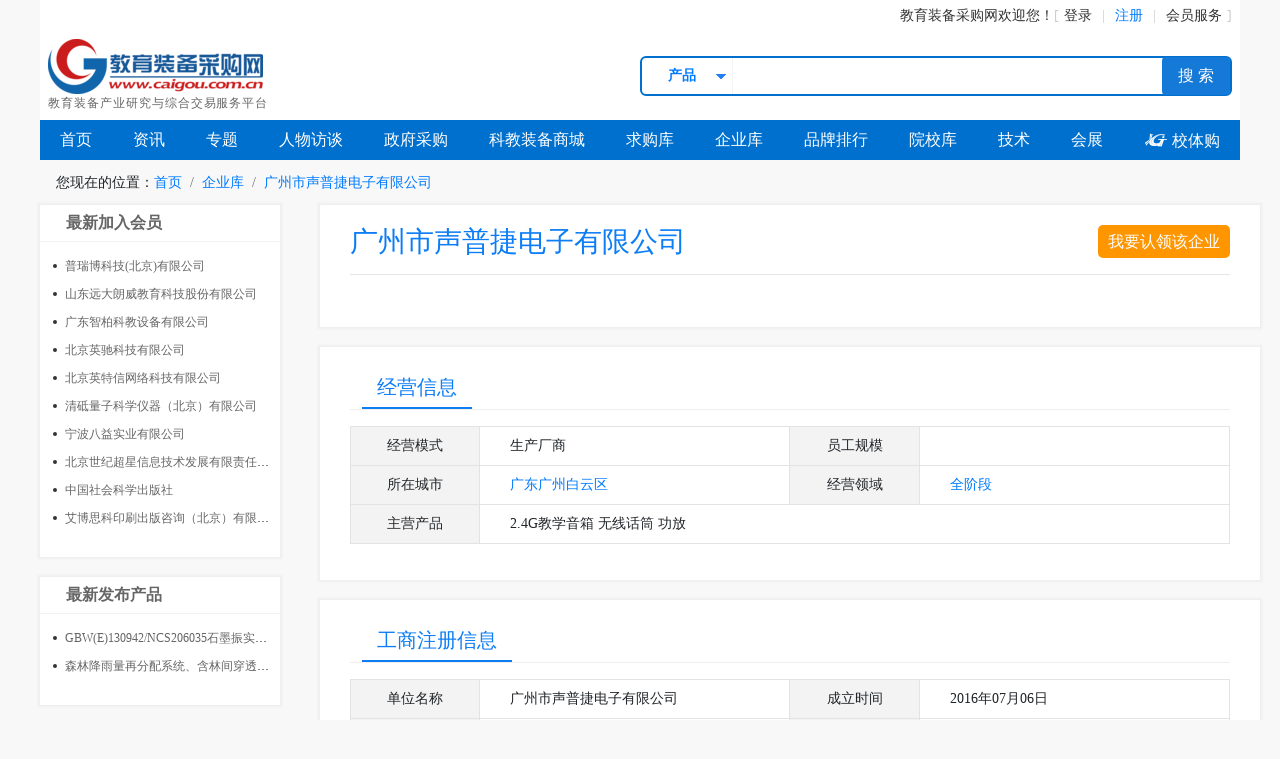

--- FILE ---
content_type: text/html; charset=utf-8
request_url: https://www.caigou.com.cn/c111973
body_size: 8852
content:
<!DOCTYPE html>
<html lang="zh-cn">
<head>
    <meta http-equiv="Content-Type" content="text/html; charset=utf-8" />
<meta name="renderer" content="webkit|ie-comp|ie-stand" />
<meta http-equiv="X-UA-Compatible" content="IE=edge,chrome=1" />
<meta name="viewport" content="width=device-width, initial-scale=1, maximum-scale=1, minimum-scale=1, user-scalable=no" />
<meta name="applicable-device" content="pc,mobile" />
<meta http-equiv="Cache-Control" content="no-transform" />
<meta http-equiv="Cache-Control" content="no-siteapp" />
<link rel="shortcut icon" href="/images/favicon.ico" type="image/x-icon" />
<script type="text/javascript" src="https://api.caigou.com.cn/js2/jquery-3.3.1.min.js"></script>
<script type="text/javascript" src="https://api.caigou.com.cn/js2/global.js?20210923"></script>

    <title>广州市声普捷电子有限公司_教育装备采购网</title>
    <meta name="Keywords" content="广州市声普捷电子有限公司,广州市声普捷电子有限公司地址,广州市声普捷电子有限公司电话,广州市声普捷电子有限公司网站,广州市声普捷电子有限公司主营产品" />
    <meta name="Description" content="教育装备采购网推荐供应商广州市声普捷电子有限公司,主营产品：2.4G教学音箱 无线话筒 功放,买教育装备就上E采购！" />
    <link href="https://api.caigou.com.cn/css2/channel.css" rel="stylesheet" type="text/css" />
    <link rel="stylesheet" href="https://api.caigou.com.cn/css2/company_free.css?20190726">
    <link rel="stylesheet" href="https://api.caigou.com.cn/Themes/Scripts/ShowMsg/msgbox.css" />
    <script src="https://api.caigou.com.cn/Themes/Scripts/ShowMsg/msgbox.js" type="text/javascript"></script>
    <!--[if lt IE 9]>
      <script src="https://cdn.bootcss.com/html5shiv/3.7.3/html5shiv.min.js"></script>
      <script src="https://cdn.bootcss.com/respond.js/1.4.2/respond.min.js"></script>
    <![endif]-->
</head>
<body>
    <div class="center-main d-flex justify-content-end align-items-center channel_top bg-white px-2">
    <div class="d-flex">
        <div><a href="/">教育装备采购网</a>欢迎您！</div>
    </div>
    <div class="userpanel d-flex align-items-center">
        <a href="https://user.caigou.com.cn/" target="_blank">登录</a>
        <a href="https://user.caigou.com.cn/register.aspx" target="_blank"><span>注册</span></a>
        <a href="https://www.caigou.com.cn/about/member.html" target="_blank">会员服务</a>
    </div>
</div>
    <header class="center-main">
        <div class="d-flex justify-content-between align-items-center p-2 bg-white">
            <div class="cglogo">
                <a href="/"><img src="https://p-07.caigou.com.cn/260x55/2022/7/2022070514193721942.png" alt="教育装备采购网" /></a>
                <div>教育装备产业研究与综合交易服务平台</div>
            </div>
            <div class="title"></div>
            <div class="search">
    <div><select class="form-control-sm">
    <option>采购案例</option>
    <option>资讯</option>
    <option selected>产品</option>
    <option>求购</option>
    <option>企业</option>
    <option>政采</option>
    <option>院校</option>
    <option>政采代理</option>
</select>
</div>
    <input type="text" name="q" id="q" />
    <button>搜 索</button>
</div>
        </div>
        <nav>
            <div><a href="/">首页</a></div>
            <div><a href="https://www.caigou.com.cn/news_all.shtml">资讯</a></div>
<div><a href="https://www.caigou.com.cn/topic.shtml">专题</a></div>
<div><a href="https://www.caigou.com.cn/news_cl20.shtml">人物访谈</a></div>
<div><a href="https://www.caigou.com.cn/zfcg_all.shtml">政府采购</a></div>
<div><a href="https://www.caigou.com.cn/product_t1_4.shtml">科教装备商城</a></div>
<div><a href="https://www.caigou.com.cn/product_t2.shtml">求购库</a></div>
<div><a href="https://www.caigou.com.cn/company_all.shtml">企业库</a></div>
<div><a href="https://www.caigou.com.cn/rank.shtml">品牌排行</a></div>
<div><a href="https://www.caigou.com.cn/edu_all.shtml">院校库</a></div>
<div class="d-flex align-items-center"><a href="https://www.caigou.com.cn/news_cl31.shtml">技术</a></div>
<div><a href="https://www.caigou.com.cn/exhibition.shtml">会展</a></div>
<div><a href="https://www.xiaotigou.com" target="_blank"><span class="cgwlff">&#xe630;</span> 校体购</a></div>

        </nav>
    </header>
    <div class="center-main" aria-label="breadcrumb">
        <ol class="breadcrumb">
            <li>您现在的位置：</li>
            <li class="breadcrumb-item active"><a href="/">首页</a></li>
            <li class="breadcrumb-item active"><a href="/company_all.shtml">企业库</a></li>
            <li class="breadcrumb-item active"><a href="https://www.caigou.com.cn/c111973">广州市声普捷电子有限公司</a></li>
        </ol>
    </div>
    <section class="center-main d-flex justify-content-between">
        <aside>
            
                
                    <div class="aside-section aside-free-list layer">
                        <h5><a href="/company_all.shtml">最新加入会员</a></h5>
                        <ul class="disc">
                            <li><a href="https://www.caigou.com.cn/c216186" title="普瑞博科技(北京)有限公司">普瑞博科技(北京)有限公司</a></li><li><a href="https://www.caigou.com.cn/c1961" title="山东远大朗威教育科技股份有限公司">山东远大朗威教育科技股份有限公司</a></li><li><a href="https://www.caigou.com.cn/c37602" title="广东智柏科教设备有限公司">广东智柏科教设备有限公司</a></li><li><a href="https://www.caigou.com.cn/c209130" title="北京英驰科技有限公司">北京英驰科技有限公司</a></li><li><a href="https://www.caigou.com.cn/c228874" title="北京英特信网络科技有限公司">北京英特信网络科技有限公司</a></li><li><a href="https://www.caigou.com.cn/c53040" title="清砥量子科学仪器（北京）有限公司">清砥量子科学仪器（北京）有限公司</a></li><li><a href="https://www.caigou.com.cn/c155622" title="宁波八益实业有限公司">宁波八益实业有限公司</a></li><li><a href="https://www.caigou.com.cn/c61339" title="北京世纪超星信息技术发展有限责任公司">北京世纪超星信息技术发展有限责任公司</a></li><li><a href="https://www.caigou.com.cn/c20174" title="中国社会科学出版社">中国社会科学出版社</a></li><li><a href="https://www.caigou.com.cn/c176498" title="艾博思科印刷出版咨询（北京）有限公司">艾博思科印刷出版咨询（北京）有限公司</a></li>
                        </ul>
                    </div>
                
                
                    <div class="aside-section aside-free-list layer">
                        <h5><a href="/product_t1_4_bt1.shtml">最新发布产品</a></h5>
                        <ul class="disc">
                            <li><a href="https://www.caigou.com.cn/product/202601224.shtml" title="GBW(E)130942/NCS206035石墨振实密度标准物质400g 建筑材料标准样品">GBW(E)130942/NCS206035石墨振实密度标准物质400g 建筑材料标准样品</a></li><li><a href="https://www.caigou.com.cn/product/2026012112.shtml" title="森林降雨量再分配系统、含林间穿透雨监测单元、树干径流测量、地表径流监测系统">森林降雨量再分配系统、含林间穿透雨监测单元、树干径流测量、地表径流监测系统</a></li>
                        </ul>
                    </div>
                
                
                    <div class="aside-section aside-free-list layer">
                        <h5><a href="/company_all_o1.shtml">最新加入企业</a></h5>
                        <ul class="disc">
                            <li><a href="https://www.caigou.com.cn/c127906" title="昆仑电线电缆股份有限公司">昆仑电线电缆股份有限公司</a></li><li><a href="https://www.caigou.com.cn/c209273" title="安庆九一六高级中学有限公司">安庆九一六高级中学有限公司</a></li><li><a href="https://www.caigou.com.cn/c35735" title="杭州威雀斯科技有限公司">杭州威雀斯科技有限公司</a></li><li><a href="https://www.caigou.com.cn/c266516" title="埃泽思（苏州）生物科技有限公司">埃泽思（苏州）生物科技有限公司</a></li><li><a href="https://www.caigou.com.cn/c136172" title="成都市宏奇工程科技有限公司">成都市宏奇工程科技有限公司</a></li><li><a href="https://www.caigou.com.cn/c198154" title="葫芦岛雨辉科技有限公司">葫芦岛雨辉科技有限公司</a></li><li><a href="https://www.caigou.com.cn/c181875" title="雪之德智能包装（重庆）有限公司">雪之德智能包装（重庆）有限公司</a></li><li><a href="https://www.caigou.com.cn/c187725" title="泰安市华纳机电设备有限公司">泰安市华纳机电设备有限公司</a></li><li><a href="https://www.caigou.com.cn/c36457" title="上海科器仪器设备有限公司">上海科器仪器设备有限公司</a></li><li><a href="https://www.caigou.com.cn/c87904" title="镇江元理创新科技有限公司">镇江元理创新科技有限公司</a></li>
                        </ul>
                    </div>
                
            
        </aside>
        <main>
            <article class="layer">
                <a style="float:right;font-size:16px;line-height:33px;color:white;padding:0px 10px;border-radius:5px;background:#ff9600;" href="http://wpa.qq.com/msgrd?v=3&uin=42113232&site=专属客服&menu=yes" target="_blank">我要认领该企业</a>
                <h2>广州市声普捷电子有限公司</h2>
                <hr />
                <div id="intro"></div>
            </article>
            <article class="layer">
                <h3 class="d-flex justify-content-between bg-white mb-3">
                    <span>经营信息</span>
                </h3>
                <div class="art-table">
                    <dl class="d-flex flex-nowrap">
                        <dt>经营模式</dt>
                        <dd>生产厂商</dd>
                        <dt>员工规模</dt>
                        <dd></dd>
                    </dl>
                    <dl class="d-flex flex-nowrap">
                        <dt>所在城市</dt>
                        <dd><a href="/company_ci19.shtml">广东</a> <a href="/company_ci3351.shtml">广州</a> <a href="/company_ci3377.shtml">白云区</a></dd>
                        <dt>经营领域</dt>
                        <dd><a href="/company_all.shtml">全阶段</a></dd>
                    </dl>
                    <dl class="d-flex flex-nowrap">
                        <dt>主营产品</dt>
                        <dd>2.4G教学音箱 无线话筒 功放</dd>
                    </dl>
                </div>
            </article>
            <article class="layer">
                <h3 class="d-flex justify-content-between bg-white mb-3">
                    <span>工商注册信息</span>
                </h3>
                <div class="art-table">
                    <dl class="d-flex flex-nowrap">
                        <dt>单位名称</dt>
                        <dd>
                            广州市声普捷电子有限公司
                        </dd>
                        <dt>成立时间</dt>
                        <dd>2016年07月06日</dd>
                    </dl>
                    <dl class="d-flex flex-nowrap">
                        <dt>经营状态</dt>
                        <dd>
                            
                        </dd>
                        <dt>经营年限</dt>
                        <dd>2016年07月06日 至 </dd>
                    </dl>
                    <dl class="d-flex flex-nowrap">
                        <dt>法人代表</dt>
                        <dd>张帆</dd>
                        <dt>注册资金</dt>
                        <dd>50万 人民币</dd>
                    </dl>
                    <dl class="d-flex flex-nowrap">
                        <dt>企业类型</dt>
                        <dd>有限责任公司(自然人独资)</dd>
                        <dt>工商注册号</dt>
                        <dd>440111001030237</dd>
                    </dl>
                    <dl class="d-flex flex-nowrap">
                        <dt>组织机构代码</dt>
                        <dd>MA59DMTJ5</dd>
                        <dt>统一信用代码</dt>
                        <dd>91440111MA59DMTJ5D</dd>
                    </dl>
                    <dl class="d-flex flex-nowrap">
                        <dt>行业</dt>
                        <dd>通用设备制造业</dd>
                        <dt>注册地址</dt>
                        <dd>广州市白云区松洲街松岗中路29号B栋304室</dd>
                    </dl>
                    <dl class="d-flex flex-nowrap">
                        <dt>经营范围</dt>
                        <dd>广播电视设备制造（不含广播电视传输设备）;办公设备销售;集成电路制造;影视录放设备制造;音响设备制造;电子（气）物理设备及其他电子设备制造;移动终端设备制造;教学专用仪器制造;教学专用仪器销售;集成电路设计;软件开发;电子产品销售;工业机器人制造;普通机械设备安装服务;专业设计服务;幻灯及投影设备制造;幻灯及投影设备销售;音响设备销售;乐器批发;乐器零售;乐器制造;乐器维修、调试;照相机及器材制造;照相器材及望远镜零售;照相器材及望远镜批发;照相机及器材销售;互联网销售（除销售需要许可的商品）;照明器具制造;照明器具销售;机械电气设备制造;电气机械设备销售;广播影视设备销售;技术服务、技术开发、技术咨询、技术交流、技术转让、技术推广;网络技术服务;信息技术咨询服务;家用视听设备销售;家用电器销售;日用家电零售;国内贸易代理;家用电器安装服务;家用电器零配件销售;电子专用材料制造;</dd>
                    </dl>
                </div>
            </article>
            <article class="layer">
                <h3 class="d-flex justify-content-between bg-white mb-3">
                    <span>联系方式</span>
                </h3>
                
                        （需本网买家查看。点此<a href="http://user.caigou.com.cn/register.aspx">注册</a>，如果您已注册，请<a href="http://user.caigou.com.cn/">登录</a>）
                    
                <div class="art-table">
                    
                        <dl class="d-flex flex-nowrap">
                            <dt>联系人</dt>
                            <dd>
                                
                                        <span class="fuzzy8" len="2"></span>
                                    
                            </dd>
                        </dl>
                    
                    
                        <dl class="d-flex flex-nowrap">
                            <dt>手机</dt>
                            <dd>
                                
                                        <span class="fuzzy7" len="11"></span>
                                    
                            </dd>
                        </dl>
                    
                    
                        <dl class="d-flex flex-nowrap">
                            <dt>微信号</dt>
                            <dd>
                                
                                        <span class="fuzzy7" len="8"></span>
                                    
                            </dd>
                        </dl>
                    
                    
                        <dl class="d-flex flex-nowrap">
                            <dt>电话</dt>
                            <dd>
                                
                                        <span class="fuzzy7" len="11"></span>
                                    
                            </dd>
                        </dl>
                    
                    
                    
                        <dl class="d-flex flex-nowrap">
                            <dt>地址</dt>
                            <dd>
                                
                                        <span class="fuzzy8" len="12"></span>
                                    
                            </dd>
                        </dl>
                    
                    
                        <dl class="d-flex flex-nowrap">
                            <dt>Email</dt>
                            <dd>
                                
                                        <span class="fuzzy7" len="18"></span>
                                    
                            </dd>
                        </dl>
                    
                    
                </div>
            </article>
            <article class="layer">
                <h3 class="d-flex justify-content-between bg-white mb-3">
                    <span>访客留言</span>
                </h3>
                <div class="art-table">
                    <dl class="d-flex flex-nowrap">
                        <dt>姓名</dt>
                        <dd><input type="text" class="form-control" id="txtname" placeholder="必填" value="" /></dd>
                        <dt>电话</dt>
                        <dd><input type="text" class="form-control" id="txtphone" placeholder="必填" value="" /></dd>
                    </dl>
                    <dl class="d-flex flex-nowrap">
                        <dt>单位</dt>
                        <dd><input type="text" class="form-control" id="txtcom" placeholder="必填" value="" /></dd>
                        <dt>信箱</dt>
                        <dd><input type="text" class="form-control" id="txtemail" value="" /></dd>
                    </dl>
                    <dl class="d-flex flex-nowrap">
                        <dt>留言内容</dt>
                        <dd><textarea id="content" class="form-control" style="min-height:120px;" placeholder="必填"></textarea></dd>
                    </dl>
                    <dl class="d-flex flex-nowrap">
                        <dt>发送留言</dt>
                        <dd style="justify-content:center;"><input class="submit" type="button" value="　提交留言　" /></dd>
                    </dl>
                </div>
            </article>
        </main>
    </section>
    <script src="https://api.caigou.com.cn/js2/bootstrap.min.js"></script>
    <script src="https://api.caigou.com.cn/js2/common.js"></script>
    <script type="text/javascript" src="https://static.caigou.com.cn/layer/layer.js"></script>
    <footer>
        <div class="clear center-main" id="footer" style="position:relative; padding:8px 0;">
    <div class="special_footer">
        <b>产品专栏：</b>
        <a href="https://www.caigou.com.cn/list/board.shtml">电子白板</a>|
        <a href="https://www.caigou.com.cn/list/touchboard.shtml">智能平板</a>|
        <a href="https://www.caigou.com.cn/list/record.shtml">智能录播</a>|
        <a href="https://www.caigou.com.cn/list/virtualreality.shtml">虚拟现实</a>|
        <a href="https://www.caigou.com.cn/list/3dprint.shtml">3D打印机</a>|
        <a href="https://www.caigou.com.cn/list/microscope.shtml">显微镜</a>|
        <a href="https://www.caigou.com.cn/list/projector.shtml">投影机</a>|
        <a href="https://www.caigou.com.cn/list/ideask.shtml">创客教育</a>|
        <a href="https://www.caigou.com.cn/list/oscilloscope.shtml">示波器</a>|
        <a href="https://www.caigou.com.cn/list/robot.shtml">机器人</a>|
        <a href="https://www.caigou.com.cn/list/cloud.shtml">教育云</a>|
        <a href="https://www.caigou.com.cn/list/iot.shtml">物联网</a>|
        <a href="https://www.caigou.com.cn/list/ai.shtml">人工智能</a>|
        <a href="https://www.caigou.com.cn/list/5g.shtml">5G</a>
        <br />
        <a href="https://www.caigou.com.cn/list/mental.shtml">心理辅导室</a>|
        <a href="https://www.caigou.com.cn/list/reagent.shtml">试剂</a>|
        <a href="https://www.caigou.com.cn/list/chromatograph.shtml">色谱仪</a>|
        <a href="https://www.caigou.com.cn/list/information.shtml">教育信息化</a>|
        <a href="https://www.caigou.com.cn/list/multimedia.shtml">多媒体视听</a>|
        <a href="https://www.caigou.com.cn/list/lab.shtml">实验室</a>|
        <a href="https://www.caigou.com.cn/list/instrument.shtml">仪器仪表</a>|
        <a href="https://www.caigou.com.cn/list/practicaltraining.shtml">实训</a>|
        <a href="https://www.caigou.com.cn/list/platform.shtml">三通两平台</a>|
        <a href="https://www.caigou.com.cn/list/airsystem.shtml">空气净化</a>|
        <a href="https://www.caigou.com.cn/list/football.shtml">校园足球</a>|
        <a href="https://www.caigou.com.cn/list/scratch.shtml">少儿编程</a>|
        <a href="https://www.caigou.com.cn/list/icesports.shtml">冰雪体育</a>
    </div>
    <div class="mt-4">
        <!--<a href="https://www.caigou.com.cn/about/hjyAdvert.html" target="_blank" class="a5">关于我们</a>&nbsp;&nbsp;-->
        <a href="https://www.caigou.com.cn/about/about.html" target="_blank" class="a5">关于网站</a>&nbsp;&nbsp;
        <a href="https://www.caigou.com.cn/about/contact.html" target="_blank" class="a5">联系我们</a>&nbsp;&nbsp;
        <a href="https://www.caigou.com.cn/about/advertise.html" target="_blank" class="a5">网络广告刊例</a>&nbsp;&nbsp;
        <a href="https://www.caigou.com.cn/about/member.html" target="_blank" class="a5">会员服务项目</a>&nbsp;&nbsp;
        <a rel="nofollow" href="https://pic.caigou.com.cn/pdf/instructions.pdf" target="_blank" class="a5">新手入门</a>&nbsp;&nbsp;
        <a href="https://www.caigou.com.cn/about/law.html" target="_blank" class="a5">会员协议</a>&nbsp;&nbsp;
        <a href="https://www.caigou.com.cn/sitemap.html" target="_blank" class="a5">网站地图</a>&nbsp;&nbsp;
        <a href="http://wpa.qq.com/msgrd?v=3&uin=42113232&site=在线客服&menu=yes" target="_blank" class="a5" rel="nofollow">我要投稿</a>&nbsp;&nbsp;
        <!--a href="https://company.zhaopin.com/CZ288050810.htm#" target="_blank" rel="nofollow" class="a5">本站招聘</a-->
    </div>
    <div class="d-flex align-items-center justify-content-center mt-2">
        <div id="wechatp" style="margin-right:40px;width:320px;" class="d-flex align-items-center justify-content-between">
            <span class="box"><img src="https://p-00.caigou.com.cn/90x90/www/qr_xtg2024.jpg" alt="校体购微信服务号" /><br />校体购服务号</span>
            <span class="box"><img src="https://p-0c.caigou.com.cn/90x90/2025/2/2025022410390149335.jpeg" alt="采购网微信服务号" /><br />采购网服务号</span>
            <span class="box"><img src="https://p-0e.caigou.com.cn/90x90/2025/2/2025022513502774597.jpeg" alt="采购网微信公众号" /><br />采购网公众号</span>
        </div>
        <div style="text-align:left;line-height:29px;">
            <a onclick="qq_hits();" href="http://wpa.qq.com/msgrd?v=3&amp;uin=42113232&amp;site=在线客服&amp;menu=yes" ref="nofollow" target="_blank"><img style="width:61px;height:16px;" border="0" src="https://p-01.caigou.com.cn/www/button_old_101.gif"> 教育装备采购网在线客服</a><br />
            客服电话：010-50972181/50972182<br />
            E-mail：42113232@qq.com<br />
            地址：北京市海淀区永嘉南路9号院西院4层408A房间<br />
        </div>
    </div>
    <div>公安备案号：<a target="_blank" href="https://beian.mps.gov.cn/#/query/webSearch" rel="nofollow"><img src="https://p-0c.caigou.com.cn/24x24/2023/11/2023112008470518722.png" /> 京公网安备11010802043465号</a>　<a class="a5" target="_blank" href="http://beian.miit.gov.cn" rel="nofollow">京ICP备2025106657号-1</a>　<a href="https://p-0a.caigou.com.cn/2024/8/2024082808482035837.jpeg" target="_blank">营业执照</a></div>
    <div><a class="a5">Copyright © 2004-2026</a>&nbsp;&nbsp;&nbsp;&nbsp;<a class="a5" target="_blank" href="https://www.caigou.com.cn/">www.caigou.com.cn</a>&nbsp;&nbsp;&nbsp;&nbsp;云智采（北京）文化传媒有限责任公司&nbsp;&nbsp;&nbsp;&nbsp;版权所有</div>
    <div style="margin-top:5px;"><a rel="nofollow" href="http://beian.miit.gov.cn/"><img src="https://p-04.caigou.com.cn/www/wz1.gif" style="width:109px;height:50px;" alt="工信部备案信息" /></a>&nbsp;&nbsp;<a href="http://www.cyberpolice.cn" target="_blank" rel="nofollow"><img src="https://p-08.caigou.com.cn/www/wz2.gif" style="width:105px;height:50px;" alt="网络110报警服务" /></a>&nbsp;&nbsp;<a href="http://www.bjjubao.org/" target="_blank" rel="nofollow"><img src="https://p-02.caigou.com.cn/www/jb.gif" style="width:107px;height:50px;" alt="北京互联网举报中心" /></a></div>
</div>
<script>
	var _hmt = _hmt || [];
	(function() {
	  var hm = document.createElement("script");
	  hm.src = "//hm.baidu.com/hm.js?14ab40f22ec0dafeb003917854bf6d87";
	  var s = document.getElementsByTagName("script")[0]; 
	  s.parentNode.insertBefore(hm, s);
	})();
    (function () {
        var bp = document.createElement('script');
        var curProtocol = window.location.protocol.split(':')[0];
        if (curProtocol === 'https') {
            bp.src = 'https://zz.bdstatic.com/linksubmit/push.js';
        }
        else {
            bp.src = 'http://push.zhanzhang.baidu.com/push.js';
        }
        var s = document.getElementsByTagName("script")[0];
        s.parentNode.insertBefore(bp, s);
    })();
    function getSessionId(sname) {
        if (document.cookie.length > 0) {
            c_start = document.cookie.indexOf(sname + "=")
            if (c_start != -1) {
                c_start = c_start + sname.length + 1
                c_end = document.cookie.indexOf(";", c_start)
                if (c_end == -1) c_end = document.cookie.length
                return unescape(document.cookie.substring(c_start, c_end));
            }
        }
    }
    (function () {
        var src = "https://s.ssl.qhres2.com/ssl/ab77b6ea7f3fbf79.js?ab77b6ea7f3fbf79";
        document.write('<script src="' + src + '" id="sozz"><\/script>');
    })();
</script>

    </footer>
    <script>
        $(document).ready(function () {
            $('.fuzzy8').each(function () {
                $(this).css({ width: ($(this).attr('len') * 15) + 'px' });
            });
            $('.fuzzy7').each(function () {
                $(this).css({ width: ($(this).attr('len') * 8) + 'px' });
            });
        });
    </script>
</body>
</html>

--- FILE ---
content_type: text/css
request_url: https://api.caigou.com.cn/css2/company_free.css?20190726
body_size: 434
content:
@import 'company.css';
aside {width:240px;}
main .layer {width:940px;padding:20px 30px;margin-bottom:20px;margin-top:0px;}
h2 {font-size:28px;color:#0c7df5;}
article {font-size:0.875rem;margin-bottom:2rem;margin:10px 20px;}
article p,article div {margin-top:0.5rem;margin-bottom:1rem;}
article .table {border:1px solid #ccc;border-top:0px none;border-left:0px none;}
article .table .input-group-sm div {border-left:1px solid #ccc;border-top:1px solid #ccc;}
.center-main h3 {padding-left:0.75rem;font-size:1.25rem;color:#0c7df5;border-bottom:#efefef solid 1px;}
.center-main h3 span {padding:8px 15px;border-bottom:#0c7df5 solid 2px;}
.aside-free-list {font-size:0.75rem;}
.aside-free-list a:link {color:#666;}
.aside-free-list a:visited {color:#666;}
.aside-free-list a:hover {color:#007bff;}
.aside-free-list ul {margin-top:10px;}
.aside-free-list li {margin:0px 10px;line-height:28px;padding-left:3px;}
.aside-section {margin-bottom:20px;padding-bottom:10px;}
.aside-section h5 {padding-left:26px;font-size:1rem;font-weight:700;line-height:36px;color:#434343;border-bottom:#f2f2f2 solid 1px;}

#intro {max-height:400px;overflow:hidden;text-overflow:ellipsis;}
#intro:hover {height:auto;max-height:none;}
#intro img {max-width:600px;height:auto;}
article #intro * {font-size:14px;}


--- FILE ---
content_type: text/css
request_url: https://api.caigou.com.cn/css2/company.css
body_size: 7872
content:
@charset "UTF-8";
@import 'common.css';
@import 'global.css';
/*company site navigation by vincent lea 2018/6/27*/
/* line 1, ../sass/_com-reset.scss */
body, div, dl, dt, dd, ul, ol, li, h1, h2, h3, h4, h5, h6, pre, code, form, fieldset, legend, input, button, textarea, p, blockquote, table, th, td {
  margin: 0;
  padding: 0;
}
.top_search {margin:0px;}
/* line 1, ../sass/_global-components.scss */
.main_site_nav {
  font-size: 0.75rem;
}
/* line 6, ../sass/_global-components.scss */
.main_site_nav .userlink a::before {
  display: inline-block;
  padding-right: 0.3rem;
  padding-left: 0.3rem;
  color: #6c757d;
  content: "|";
}

/* line 16, ../sass/_global-components.scss */
.main_head {
  font-size: 0.75rem;
}
/* line 18, ../sass/_global-components.scss */
.main_head .logo {
  letter-spacing: 0.22rem;
}

/* line 25, ../sass/_global-components.scss */
.main_nav {
  font-size: 0.875rem;
  background-color: #247EF2;
  height: 40px;
  line-height: 40px;
}
/* line 30, ../sass/_global-components.scss */
.main_nav a {
  padding-left: 12px;
  padding-right: 12px;
  color: #fff;
  font-weight: normal;
  text-decoration: none;
}
/* line 36, ../sass/_global-components.scss */
.main_nav a:hover {
  color: #247EF2;
  background-color: #fff;
}

/* line 44, ../sass/_global-components.scss */
.pro_column h6,
.pro_column a {
  font-size: 0.75rem;
  line-height: 1.6rem;
  color: #555;
}
/* line 49, ../sass/_global-components.scss */
.pro_column h6:after,
.pro_column a:after {
  padding-right: 1rem;
  padding-left: 1rem;
  color: #6c757d;
  content: "|";
}

/* line 59, ../sass/_global-components.scss */
.main_footer {
  position: relative;
  font-size: 0.75rem;
  text-align: center;
  line-height: 1.5rem;
}
/* line 64, ../sass/_global-components.scss */
.main_footer a {
  color: #555;
}
/* line 67, ../sass/_global-components.scss */
.main_footer .position-absolute {
  right: 0px;
  top: 0px;
}

/* line 77, ../sass/_global-components.scss */
.pagination li a {
  position: relative;
  display: block;
  padding: 0.5rem 0.75rem;
  margin-left: -1px;
  line-height: 1.25;
  color: #007bff;
  background-color: #fff;
  border: 1px solid #dee2e6;
}
/* line 87, ../sass/_global-components.scss */
.pagination li a:not(:disabled):not(.disabled) {
  cursor: pointer;
}
/* line 90, ../sass/_global-components.scss */
.pagination li.active a {
  z-index: 1;
  color: #fff;
  background-color: #007bff;
  border-color: #007bff;
}

/* line 1, ../sass/_com-head.scss */
.site-nav {
  width: 100%;
  min-height: 50px;
  line-height: 50px;
  font-size: 0.875rem;
  background-color: #fff;
  border-bottom: 1px solid #e2e2e2;
  margin-bottom: 3px;
  z-index: 20000;
}
/* line 11, ../sass/_com-head.scss */
.site-nav p {
  margin-left: 20px;
}
/* line 15, ../sass/_com-head.scss */
.site-nav form .input-group-text {
  font-size: 0.875rem;
  background-color: #fff;
}
/* line 19, ../sass/_com-head.scss */
.site-nav form .form-control-sm {
  border-radius: 0;
  text-align: center;
  vertical-align: middle;
  line-height: 16px;
  border: #efefef solid 1px;
}
/* line 26, ../sass/_com-head.scss */
.site-nav form .form-control {
  border: #efefef solid 1px;
}

/* line 32, ../sass/_com-head.scss */
.company-head {
  width: 100%;
  background-color: #fff;
  z-index: 2000;
}

/* line 37, ../sass/_com-head.scss */
.company-logo {
  flex: 0 0 210px;
  height: 80px;
  background-color: #fff;
  overflow: hidden;
  display: flex;
  justify-content: center;
  align-items: center;
}
/* line 45, ../sass/_com-head.scss */
.company-logo img {
  width: 100%;
}

/* line 49, ../sass/_com-head.scss */
.company-name {
  margin-left: 30px;
  line-height: 50px;
  display: flex;
  flex-flow: column;
  justify-content: center;
  display: -ms-flexbox;
  -ms-flex-pack: center;
  font-size: 2rem;
  color: #000;
}
/* line 60, ../sass/_com-head.scss */
.company-name h1 {
  font-size: 1.75rem;
  font-weight: 700;
}
/* line 64, ../sass/_com-head.scss */
.company-name p {
  font-size: 1rem;
  line-height: 30px;
}
/* line 67, ../sass/_com-head.scss */
.company-name p i {
  font-size: 1.25rem;
}
/* line 70, ../sass/_com-head.scss */
.company-name p span {
  font-weight: 700;
}

/* line 76, ../sass/_com-head.scss */
.mainnav {
  width: 100%;
  background-color: #0070ce;
  height: 40px;
  font-size: 1rem;
}
/* line 83, ../sass/_com-head.scss */
.mainnav ul li.active {
  background-color: #004682;
  color: #0070ce;
}
/* line 86, ../sass/_com-head.scss */
.mainnav ul li.active a {
  color: #fff;
}
/* line 90, ../sass/_com-head.scss */
.mainnav ul li {
  list-style-type: none;
  line-height: 40px;
  padding: 0px 12px;
}
/* line 94, ../sass/_com-head.scss */
.mainnav ul li:hover {
  background-color: #004682;
  color: #0070ce;
}
/* line 97, ../sass/_com-head.scss */
.mainnav ul li:hover a {
  color: #fff;
}
/* line 101, ../sass/_com-head.scss */
.mainnav ul li a {
  color: #fff;
  text-decoration: none;
}
/* line 104, ../sass/_com-head.scss */
.mainnav ul li a .cgwchanpinzhongxin1 {
  font-size: 1.25rem;
  animation: light 800ms ease-in-out infinite alternate, weather-icon-move 5s ease-in-out infinite;
}
/* line 111, ../sass/_com-head.scss */
.mainnav ul .navcpzx {
  position: relative;
}
/* line 114, ../sass/_com-head.scss */
.mainnav ul .navcpzxlist {
  position: absolute;
  margin-top: 40px;
  left: 0px;
  z-index: 99999;
  background: #0070ce;
  box-shadow: 1px 1px 2px #999;
  width:auto;
  white-space:nowrap;
}
/* line 122, ../sass/_com-head.scss */
.mainnav ul .navcpzxlist li {
  border-top: #fff dotted 1px;
  position:relative;
  padding-right:32px;
}
.mainnav ul .navcpzxlist li>a:not(:only-child):after {content:'〉';position:absolute;right:4px;font-family:宋体}
.mainnav ul .navcpzxlist li > ul {position:absolute;left:100%;top:0px;background:#0070ce;box-shadow: 1px 1px 2px #999;border:1px outset #ccc;display:none;}
.mainnav ul .navcpzxlist li:hover > ul {display:block;}
/* line 128, ../sass/_com-head.scss */
.mainnav .phone400 {
  height: 60px;
  background-color: #ff9600;
  color: #ffffff;
  margin-top: -20px;
  padding: 10px;
  font-size: 0.75rem;
  line-height: 20px;
  position: relative;
}
/* line 139, ../sass/_com-head.scss */
.mainnav .phone400 span {
  font-size: 1.125rem;
  line-height: 20px;
  font-weight: 700;
  letter-spacing: 1px;
}
/* line 146, ../sass/_com-head.scss */
.mainnav .yy {
  position: absolute;
  top: -1px;
  left: -13px;
}

@media screen and (max-width: 768px) {
  /* line 154, ../sass/_com-head.scss */
  .company-name {
    font-size: 1.25rem;
  }

  /* line 157, ../sass/_com-head.scss */
  .phone400 {
    margin-top: -60px;
  }
}
@media (min-width: 1200px) {
  /* line 2, ../sass/_com-grid.scss */
  .container {
    max-width: 1200px;
  }
}
/* line 6, ../sass/_com-grid.scss */
body {
  background-color: #f8f8f8;
}

/* line 9, ../sass/_com-grid.scss */
.w-10 {
  width: 10% !important;
}

/* line 12, ../sass/_com-grid.scss */
.w-20 {
  width: 20% !important;
}

/* line 15, ../sass/_com-grid.scss */
.w-30 {
  width: 30% !important;
}

/* line 18, ../sass/_com-grid.scss */
.w-40 {
  width: 40% !important;
}

/* line 21, ../sass/_com-grid.scss */
.w-60 {
  width: 60% !important;
}

/* line 24, ../sass/_com-grid.scss */
.w-70 {
  width: 70% !important;
}

/* line 27, ../sass/_com-grid.scss */
.w-80 {
  width: 80% !important;
}

/* line 30, ../sass/_com-grid.scss */
.w-90 {
  width: 90% !important;
}

/* line 34, ../sass/_com-grid.scss */
.center-main {
  width: 1200px;
  margin: 0px auto;
}
/* line 38, ../sass/_com-grid.scss */
.center-main h3 {
  padding-left: 0.75rem;
  font-size: 1.25rem;
  color: #ff9600;
  border-bottom: #efefef solid 1px;
  align-items:flex-start;
}
/* line 43, ../sass/_com-grid.scss */
.center-main h3 span {
  padding: 8px 15px;
  border-bottom: #ff9600 solid 2px;
}
/* line 47, ../sass/_com-grid.scss */
.center-main h3 .btn-company-more {
  color: #ff9600;
  padding: 2px 10px;
}

/* line 55, ../sass/_com-grid.scss */
aside {
  width: 240px;
}

/* line 59, ../sass/_com-grid.scss */
main {
    background-color:transparent;
  width: 940px;
  padding: 0px;
  margin-bottom: 20px;
}
main section ~ section {margin-top:1rem;}
/* line 67, ../sass/_com-grid.scss */
.boxs1 {
  box-shadow: 0 0 2px 2px rgba(201, 201, 201, 0.2);
}

/* line 71, ../sass/_com-grid.scss */
.modal-dialog {
  max-width: 800px;
}

/* line 75, ../sass/_com-grid.scss */
.nav-text-gradient {
  display: inline-block;
  color: green;
  font-family: '微软雅黑';
  background-image: -webkit-gradient(linear, 0 0, 0 bottom, from(green), to(#333333));
  -webkit-background-clip: text;
  -webkit-text-fill-color: transparent;
}

/* line 2, ../sass/_com-aside.scss */
.company-type {
  display: flex;
  flex-direction: column;
  align-items: start;
  font-size: 1.125rem;
  background: linear-gradient(#ffffff, #fff7ec);
}
/* line 9, ../sass/_com-aside.scss */
.company-type h4 {
  font-size: 0.875rem;
  font-weight: 600;
  color: #333;
}
/* line 15, ../sass/_com-aside.scss */
.company-type > div {
  display: flex;
  justify-content: center;
  font-size: 0.875rem;
}
/* line 19, ../sass/_com-aside.scss */
.company-type > div span {
  color: #ff4100;
  font-weight: 700;
}
/* line 23, ../sass/_com-aside.scss */
.company-type > div i {
  font-size: 1rem;
  color: #f00;
  display: block;
}

/* line 30, ../sass/_com-aside.scss */
.company-info {
  border-top: none;
  margin-bottom: 10px;
  padding: 10px 8px;
  background-color: #fff;
}
/* line 35, ../sass/_com-aside.scss */
.company-info h4 {
  font-size: 0.875rem;
  font-weight: bold;
  line-height: 1.5rem;
  margin-bottom: 10px;
}
/* line 41, ../sass/_com-aside.scss */
.company-info dl {
  display: flex;
  font-size: 0.75rem;
  margin-bottom: 5px;
}
/* line 45, ../sass/_com-aside.scss */
.company-info dl dt {
  flex: 0 0 60px;
  font-weight: 500;
  display: inline-block;
}
/* line 50, ../sass/_com-aside.scss */
.company-info dl dd {
  display: inline-block;
}

/* line 55, ../sass/_com-aside.scss */
.aside-section {
  margin-bottom: 10px;
  padding-bottom: 10px;
  background-color: #fff;
  box-shadow: 0 0 2px 2px rgba(201, 201, 201, 0.2);
}
/* line 60, ../sass/_com-aside.scss */
.aside-section h5 {
  padding-left: 8px;
  font-size: 1rem;
  font-weight: 700;
  line-height: 36px;
  color: #434343;
  border-bottom: #f2f2f2 solid 1px;
}

/* line 71, ../sass/_com-aside.scss */
.content {
  margin-left: 0;
  -webkit-margin-before: 0;
  -webkit-padding-start: 0;
  font-size: 0.875rem;
}
/* line 76, ../sass/_com-aside.scss */
.content > li {
  list-style: none;
  font-size: 0.875rem;
  line-height: 40px;
  position: relative;
  padding-left: 8px;
  padding-right: 5px;
  border-bottom: #efefef solid 1px;
  -webkit-transition: .3s ease;
  -moz-transition: .3s ease;
  -o-transition: .3s ease;
  transition: .3s ease;
  display: flex;
  justify-content: space-between;
}
/* line 90, ../sass/_com-aside.scss */
.content > li i {
  position: relative;
  line-height: 40px;
  color: #999;
}
.submenu ~ a {display:none;}
/* line 95, ../sass/_com-aside.scss */
.content > li ul {
  display: none;
  background-color: #f7f7f7;
  overflow: hidden;
  display: none;
  position: relative;
  border-bottom: #eee dashed 1px;
  -webkit-transition: .3s ease;
  -moz-transition: .3s ease;
  -o-transition: .3s ease;
  transition: .3s ease;
  overflow: hidden;
  white-space: nowrap;
}
/* line 112, ../sass/_com-aside.scss */
.content a {
  color: #2d2d2d;
  text-decoration: none;
}

/* line 120, ../sass/_com-aside.scss */
.company-flink ul {
  padding: 10px 8px;
}
/* line 122, ../sass/_com-aside.scss */
.company-flink ul li {
  list-style-type: none;
  font-size: 0.75rem;
  line-height: 1.5rem;
}
/* line 128, ../sass/_com-aside.scss */
.company-flink a {
  color: #424242;
  text-decoration: none;
}
/* line 131, ../sass/_com-aside.scss */
.company-flink a:hover {
  text-decoration: none;
}

/* line 1, ../sass/_com-product.scss */
.block_list4 {
  list-style-type: none;
}
/* line 3, ../sass/_com-product.scss */
.block_list4 li {
  width: 25% !important;
  padding: 12px;
}

/* line 9, ../sass/_com-product.scss */
.block_list5 {
  list-style-type: none;
}
/* line 11, ../sass/_com-product.scss */
.block_list5 li {
  width: 20% !important;
  padding: 10px;
}

/* line 16, ../sass/_com-product.scss */
.card-tuijian {
  font-size: 0.875rem;
  display: block;
  overflow: hidden;
}
/* line 21, ../sass/_com-product.scss */
.card-tuijian:hover {
  background: #fff;
  box-shadow: 0 0 10px #eee;
}
/* line 25, ../sass/_com-product.scss */
.card-tuijian a {
  color: #000;
  display: flex;
  flex-direction: column;
  justify-content: space-between;
}
/* line 30, ../sass/_com-product.scss */
.card-tuijian a:hover {
  text-decoration: none;
}
/* line 33, ../sass/_com-product.scss */
.card-tuijian a > div {
  padding-top: 75%;
  position: relative;
}
/* line 36, ../sass/_com-product.scss */
.card-tuijian a > div > div {
  position: absolute;
  width: 100%;
  height: 100%;
  top: 0px;
  left: 0px;
  display: flex;
  justify-content: center;
  align-items: center;
  background-color: #fff;
  border: #eee solid 1px;
  overflow: hidden;
  padding: 3px;
}
/* line 49, ../sass/_com-product.scss */
.card-tuijian a > div > div img {
  max-width: 100%;
  max-height: 100%;
}
/* line 56, ../sass/_com-product.scss */
.card-tuijian a span {
  margin-top: -30px;
  font-size: 1.25rem;
  font-weight: 400;
  line-height: 30px;
  color: #ff9600;
  z-index: 3000;
}
/* line 65, ../sass/_com-product.scss */
.card-tuijian a p {
  text-overflow: -o-ellipsis-lastline;
  overflow: hidden;
  text-overflow: ellipsis;
  display: -webkit-box;
  -webkit-line-clamp: 2;
  line-clamp: 2;
  -webkit-box-orient: vertical;
  font-size: 0.875rem;
  max-height:50px;
}

/* line 81, ../sass/_com-product.scss */
.card {
  width: 210px;
  margin-bottom: 12px;
  margin-top: 10px;
  border-radius: 0;
  border: #efefef dashed 1px;
}
/* line 88, ../sass/_com-product.scss */
.card .card-img-top {
  border-radius: 0;
  max-width: 220px;
  max-height: 180px;
  overflow: hidden;
}
/* line 94, ../sass/_com-product.scss */
.card .card-body {
  padding: 0.875rem;
}
/* line 96, ../sass/_com-product.scss */
.card .card-body span {
  font-size: 1.25rem;
  color: #ff0000;
}
/* line 100, ../sass/_com-product.scss */
.card .card-body .card-title {
  color: #ff0000;
  margin-bottom: 0.25rem;
  font-size: 1rem;
}
/* line 105, ../sass/_com-product.scss */
.card .card-body .card-title a {
  color: #666;
  text-decoration: none;
}
/* line 108, ../sass/_com-product.scss */
.card .card-body .card-title a:hover {
  text-decoration: none;
}
/* line 113, ../sass/_com-product.scss */
.card .card-body .card-text {
  font-size: 0.875rem;
}
/* line 117, ../sass/_com-product.scss */
.card:hover {
  border: #e3e3e3 dashed 1px;
  background-color: #f8f8f8;
}

/* line 124, ../sass/_com-product.scss */
.nav-tabs {
  flex: 1 1 auto;
  border-bottom: none;
}
/* line 127, ../sass/_com-product.scss */
.nav-tabs .nav-link.active,
.nav-tabs .nav-item.show .nav-link {
  color: #495057;
  background-color: #fff;
  border: none;
  border-bottom: #0070ce solid 3px;
}
/* line 135, ../sass/_com-product.scss */
.nav-tabs .nav-link:hover {
  border: none;
  border-bottom: #0070ce solid 3px;
}

/* line 141, ../sass/_com-product.scss */
.grid-vs-list {
  flex: 0 0 80px;
}
/* line 143, ../sass/_com-product.scss */
.grid-vs-list a {
  background-color: #f8f8f8;
  margin-right: 5px;
}
/* line 146, ../sass/_com-product.scss */
.grid-vs-list a i {
  font-size: 1.25rem;
  color: #000;
}
/* line 150, ../sass/_com-product.scss */
.grid-vs-list a:hover {
  text-decoration: none;
}
/* line 154, ../sass/_com-product.scss */
.grid-vs-list a.active {
  background-color: #0070ce;
}
/* line 156, ../sass/_com-product.scss */
.grid-vs-list a.active i {
  color: #fff;
}

/*product list dl*/
/* line 164, ../sass/_com-product.scss */
.pro-list {
  font-size: 0.875rem;
}
/* line 166, ../sass/_com-product.scss */
.pro-list li:hover {
  box-shadow: 0px 0px 3px #ccc;
}
/* line 171, ../sass/_com-product.scss */
.pro-list img {
  margin: 5px;
}
/* line 174, ../sass/_com-product.scss */
.pro-list h5 {
  font-size: 1.125rem;
  line-height: 1.75rem;
}
/* line 181, ../sass/_com-product.scss */
.pro-list span {
  font-size: 0.875rem;
  color: #999999;
}
/* line 184, ../sass/_com-product.scss */
.pro-list span span {
  font-size: 1.25rem;
  color: red;
}

/* line 190, ../sass/_com-product.scss */
.listmodel {
  display: flex;
  flex-direction: column;
}
/* line 193, ../sass/_com-product.scss */
.listmodel > li {
  display: flex;
  flex-direction: row;
  padding-bottom: 5px;
  border-bottom: #eee dashed 1px;
}
/* line 198, ../sass/_com-product.scss */
.listmodel > li > div:first-child {
  flex: 20%;
  margin-right: 10px;
  display:flex;
  justify-content:center;
  align-items:center;
}
/* line 202, ../sass/_com-product.scss */
.listmodel > li > div:last-child {
  flex: 80%;
  display: flex;
  flex-direction: column;
}
/* line 206, ../sass/_com-product.scss */
.listmodel > li > div:last-child > div {
  display: flex;
  justify-content: space-between;
  align-items:center;
  margin-bottom:1rem;
}

/* line 215, ../sass/_com-product.scss */
.gridmodel {
  display: flex;
  flex-wrap: wrap;
  justify-content: flex-start;
  padding-left:20px;
}
/* line 219, ../sass/_com-product.scss */
.gridmodel > li {
  display: flex;
  flex-direction: column;
  width: 25% !important;
  padding: 5px;
}
/* line 224, ../sass/_com-product.scss */
.gridmodel > li > div:first-child {
  position: relative;
  width: 100%;
  height:130px;
}
/* line 229, ../sass/_com-product.scss */
.gridmodel > li > div:first-child a {
  width: 100%;
  height: 100%;
  display: flex;
  flex-direction: column;
  justify-content: center;
  align-items:center;
}
/* line 239, ../sass/_com-product.scss */

/* line 244, ../sass/_com-product.scss */
.gridmodel > li > div:last-child {
  display: flex;
  flex-direction: column;
  background-color: #fff;
}
/* line 248, ../sass/_com-product.scss */
.gridmodel > li > div:last-child h5 {
  order: 2;
  text-overflow: -o-ellipsis-lastline;
  overflow: hidden;
  text-overflow: ellipsis;
  display: -webkit-box;
  -webkit-line-clamp: 2;
  line-clamp: 2;
  -webkit-box-orient: vertical;
  font-size: 0.875rem;
}
/* line 259, ../sass/_com-product.scss */
.gridmodel > li > div:last-child p {
  display: none;
}
/* line 262, ../sass/_com-product.scss */
.gridmodel > li > div:last-child span {
  order: 1;
}
/* line 265, ../sass/_com-product.scss */
.gridmodel > li > div:last-child > div {
  display: none;
}

/*product details*/
/* line 275, ../sass/_com-product.scss */
.pro_detail {
  background-color: #fff;
}
/* line 277, ../sass/_com-product.scss */
.pro_detail .pro_gallary {
  margin: .25rem 1rem;
  display: flex;
  flex-direction: column;
}
/* line 284, ../sass/_com-product.scss */
.pro_detail .sale_items {
  margin: .25rem 2rem;
  flex: 1 1 auto;
  display: flex;
  flex-direction: column;
  font-size: 0.875rem;
}
/* line 290, ../sass/_com-product.scss */
.pro_detail .sale_items .pro_name {
  font-size: 2rem;
  color: #555;
}
/* line 294, ../sass/_com-product.scss */
.pro_detail .sale_items dl {
  display: flex;
  flex-flow: row nowrap;
  align-items: flex-end;
}
/* line 298, ../sass/_com-product.scss */
.pro_detail .sale_items dl .price {
  font-size: 1.25rem;
  color: red;
  font-weight: bold;
}
/* line 305, ../sass/_com-product.scss */
.pro_detail .sale_items .hdline {
  background-color: #e3e3e3;
  height: 1px;
}
/* line 309, ../sass/_com-product.scss */
.pro_detail .sale_items dl,
.pro_detail .sale_items .hdline,
.pro_detail .sale_items p {
  margin: 5px 0px;
}
/* line 314, ../sass/_com-product.scss */
.pro_detail .sale_items .pro_contact a {
  margin: 10px 20px;
  margin-left: 0px;
}

/*information list*/
/* line 3, ../sass/_com-infolist.scss */
.infolist {
  font-size: 0.875rem;
}
/* line 5, ../sass/_com-infolist.scss */
.infolist div {
  overflow: hidden;
  /*margin-left: 20px;*/
}
/* line 9, ../sass/_com-infolist.scss */
.infolist div > a {
  flex: 0 0 200px;
  overflow: hidden;
  text-align: center;
}
/* line 14, ../sass/_com-infolist.scss */
.infolist h5 a {
  font-size: 1.125rem;
}
/* line 17, ../sass/_com-infolist.scss */
.infolist div:last-child {
  flex: 0 0 150px;
}
/* line 21, ../sass/_com-infolist.scss */
.infolist li {
  list-style-type: none;
}
/* line 24, ../sass/_com-infolist.scss */
.infolist li > div:hover {
  background-color: #f3f3f3;
}
/* line 28, ../sass/_com-infolist.scss */
.infolist li span,.info_pice_list span {
  line-height: 1.5rem;
  font-size: 0.75rem;
  color: #999999;
  float: right;
  display: block;
}
/* line 35, ../sass/_com-infolist.scss */
.infolist li p,.info_pice_list p.acontent,.pro-list li p {
  color: #999;
}
/* line 39, ../sass/_com-infolist.scss */
.infolist li:last-child {
  border-bottom: none;
}
/* line 42, ../sass/_com-infolist.scss */
.infolist table {
  font-size: 0.875rem;
}
/* line 45, ../sass/_com-infolist.scss */
.infolist a {
  text-decoration: none;
  font-size: 0.875rem;
}

/* line 52, ../sass/_com-infolist.scss */
.newstshangji li {
  list-style-type: none;
  width: 50% !important;
}
/* line 56, ../sass/_com-infolist.scss */
.newstshangji div {
  border: #eee dashed 1px;
  border-bottom: none;
}
/* line 60, ../sass/_com-infolist.scss */
.newstshangji > div:last-child {
  border-bottom: #eee dashed 1px;
}
/* line 63, ../sass/_com-infolist.scss */
.newstshangji li:nth-child(odd) div {
  border-right: none;
}
/* line 66, ../sass/_com-infolist.scss */
.newstshangji div:hover {
  background-color: #f8f8f8;
}
/* line 69, ../sass/_com-infolist.scss */
.newstshangji a {
  color: #000;
  text-decoration: none;
}
/* line 73, ../sass/_com-infolist.scss */
.newstshangji span {
  flex: 0 0 50px;
}

/* line 79, ../sass/_com-infolist.scss */
.info_pice_list h4 {
  line-height: 30px;
  font-size: 1.125rem;
}
/* line 84, ../sass/_com-infolist.scss */
.info_pice_list:hover {
  background-color: #f8f8f8;
}
/* line 87, ../sass/_com-infolist.scss */
.info_pice_list a {
  width: 140px;
  height: 80px;
  flex: 0 0 140px;
}
.info_pice_list>a{
      display:flex;
  justify-content:center;
  align-items:center;

}
/* line 91, ../sass/_com-infolist.scss */
.info_pice_list a img {
  max-width: 140px;
  max-height: 80px;
}
/* line 97, ../sass/_com-infolist.scss */
.info_pice_list p {
  font-size: 0.875rem;
  text-overflow: -o-ellipsis-lastline;
  overflow: hidden;
  text-overflow: ellipsis;
  display: -webkit-box;
  -webkit-line-clamp: 2;
  line-clamp: 2;
  -webkit-box-orient: vertical;
}
/* line 107, ../sass/_com-infolist.scss */
.info_pice_list:last-child {
  font-size: 0.75rem;
}

/* line 1, ../sass/_com-article.scss */
article {
  font-size: 0.875rem;
  margin-bottom: 2rem;
  margin: 10px 20px;
}
/* line 5, ../sass/_com-article.scss */
article h4 {
  font-size: 2rem;
  font-weight: 700;
  margin-top: 2rem;
}
/* line 10, ../sass/_com-article.scss */
article h5 {
  margin-top: 1.75rem;
}
/* line 14, ../sass/_com-article.scss */
article p {
  margin-top: 0.5rem;
}

/* line 20, ../sass/_com-article.scss */
.qualify-table {
  text-align: center;
}
/* line 22, ../sass/_com-article.scss */
.qualify-table img {
  max-width: 200px;
  max-height: 200px;
  margin: 2px auto;
}

/* line 29, ../sass/_com-article.scss */
.latest {
  font-size: 0.875rem;
}
/* line 31, ../sass/_com-article.scss */
.latest h5 {
  background-color: #f3f3f3;
  border-left: #378eef solid 3px;
  padding: 10px;
}
/* line 37, ../sass/_com-article.scss */
.latest ul {
  margin-top: 1rem;
}
/* line 39, ../sass/_com-article.scss */
.latest ul li {
  padding-left: 15px;
  line-height: 1.5rem;
  list-style-position: inside;
}
/* line 44, ../sass/_com-article.scss */
.latest ul a {
  color: #666666;
  text-decoration: none;
}

/* line 52, ../sass/_com-article.scss */
.art-table {
  border-bottom: #e3e3e3 solid 1px;
  font-size: 0.875rem;
  width:100%;
}
/* line 56, ../sass/_com-article.scss */
.art-table dl {
  display: flex;
  flex-flow: row nowrap;
}
/* line 60, ../sass/_com-article.scss */
.art-table dl dt {
  width: 130px;
  font-weight: 400;
  background-color: #f3f3f3;
  padding: 5px 20px 5px 20px;
  border: #e3e3e3 solid 1px;
  border-bottom: none;
  flex: 0 0 auto;
  display: flex;
  justify-content: center;
  align-items: center;
}
/* line 74, ../sass/_com-article.scss */
.art-table dl dd {
  padding: 5px 30px;
  border-top: #e3e3e3 solid 1px;
  border-right: #e3e3e3 solid 1px;
  flex: 1 1;
}
/* line 80, ../sass/_com-article.scss */
.art-table dl dt:nth-of-type(2) {
  border-left: none;
}

/* line 88, ../sass/_com-article.scss */
.aside-free-list {
  font-size: 0.75rem;
}
/* line 90, ../sass/_com-article.scss */
.aside-free-list ul {
  margin: 15px 0px;
}
/* line 93, ../sass/_com-article.scss */
.aside-free-list li {
  margin: 0px 10px;
  line-height: 1.5rem;
  padding-left: 3px;
  overflow: hidden;
  text-overflow: ellipsis;
  white-space: nowrap;
}
/* line 103, ../sass/_com-article.scss */
.aside-free-list a {
  color: #666;
}

/* line 109, ../sass/_com-article.scss */
.tablecompany {
  width: 100%;
  color: #333;
  border-width: 1px;
  border-color: #666;
  border-collapse: collapse;
}
/* line 115, ../sass/_com-article.scss */
.tablecompany tr td {
  border: 1px solid #ccc;
  padding: 8px;
  background-color: #fff;
  font-size: 13px;
}
/* line 120, ../sass/_com-article.scss */
.tablecompany tr td div {
  display: inline-table;
  margin-left: 5px;
}
/* line 124, ../sass/_com-article.scss */
.tablecompany tr td p {
  font-size: 14px;
}
/* line 127, ../sass/_com-article.scss */
.tablecompany tr td b {
  font-size: 12px;
  font-weight: 400;
  color: #9a9a9a;
}

/* line 134, ../sass/_com-article.scss */
.svc {
  margin-bottom: 10px;
  background: url(/company/images/spic.gif) right 39px no-repeat;
}
/* line 137, ../sass/_com-article.scss */
.svc tr td {
  background-color: transparent;
}

/* line 1, ../sass/_com-qualify.scss 
.zzry {
  -moz-column-count: 4;
  -moz-column-gap: 30px;
  -moz-column-rule: 0px solid #ff0000;
  -webkit-column-count: 4;
  -webkit-column-gap: 30px;
  -webkit-column-rule: 0px solid #ff0000;
  -o-column-count: 4;
  -o-column-gap: 30px;
  -o-column-rule: 0px solid #ff0000;
}*/
/* line 14, ../sass/_com-qualify.scss */
/*
.zzry li {
  display: block;
  margin-bottom: 10px;
  width: 210px;
  height: 100%;
  overflow: auto;
  float: left;
  position: relative;
  padding: 10px;
  display: flex;
  flex-direction: column;
}*/
/* line 25, ../sass/_com-qualify.scss */
.zzry li:hover {
  background-color: #f8f8f8;
}
/* line 28, ../sass/_com-qualify.scss */
.zzry li p {
  font-size: 0.875rem;
}

/* line 34, ../sass/_com-qualify.scss */
#con {
  width: 980px;
  margin: 60px auto;
  border-radius: 25px;
  box-shadow: 5px 5px 10px #000;
  padding: 20px;
  /*下面代码是兼容各个浏览器的，并实现了四列，没两列之间间距为30px，*/
  -moz-column-count: 4;
  -moz-column-gap: 30px;
  -moz-column-rule: 0px solid #ff0000;
  -webkit-column-count: 4;
  -webkit-column-gap: 30px;
  -webkit-column-rule: 0px solid #ff0000;
  -o-column-count: 4;
  -o-column-gap: 30px;
  -o-column-rule: 0px solid #ff0000;
}

/*小盒子内容区的样式，display:inline-block：实现 效果*/
/* line 50, ../sass/_com-qualify.scss */
#con .pic {
  width: 188px;
  min-height: 100px;
  box-shadow: 2px 2px 6px #b5b5b5;
  padding: 20px 15px;
  margin: 10px;
  display: inline-block;
}

/* line 58, ../sass/_com-qualify.scss */
#con h3 {
  border-bottom: 1px solid #ddd;
  line-height: 30px;
  text-align: center;
  padding: 5px 5px;
}

/* line 63, ../sass/_com-qualify.scss */
#con h3 a {
  text-decoration: none;
  color: #999;
}

/* line 66, ../sass/_com-qualify.scss */
#con p {
  font-size: 12px;
  color: #666;
  line-height: 20px;
  white-space: nowrap;
  overflow: hidden;
  /*很多文字，一行显示不下，用省略号显示的代码*/
  text-overflow: ellipsis;
  -o-text-overflow: ellipsis;
  -moz-text-overflow: ellipsis;
  -webkit-text-overflow: ellipsis;
}

/* line 1, ../sass/_com-contact.scss */
.mp {
  font-size: 0.75rem;
}
/* line 3, ../sass/_com-contact.scss */
.mp li {
  width: 50% !important;
  margin: 0px;
  padding: 10px;
  float: left;
}
/* line 8, ../sass/_com-contact.scss */
.mp li > div {
  min-height: 280px;
}

/* line 15, ../sass/_com-contact.scss */
.block1, .block2 {
  background: #0A65AB;
  height: 160px;
  position: absolute;
  right: 0px;
}

/* line 21, ../sass/_com-contact.scss */
.block1 {
  width: 30px;
}

/* line 24, ../sass/_com-contact.scss */
.block2 {
  width: 25px;
}

/* line 1, ../sass/_com-foot.scss */
.company-footer {
  width: 100%;
  background-color: #555;
  color: #fff;
  font-size: 0.875rem;
  line-height: 1.75rem;
}
/* line 7, ../sass/_com-foot.scss */
.company-footer p {
  padding-top: 30px;
  padding-bottom: 30px;
}

/* line 13, ../sass/_com-foot.scss */
.company-xf {
  z-index: 2010;
  position: fixed;
  right: 0px;
  bottom: 50px;
}
/* line 18, ../sass/_com-foot.scss */
.company-xf ul {
  display: flex;
  position: relative;
  flex-direction: column;
  justify-content: flex-end;
}
/* line 23, ../sass/_com-foot.scss */
.company-xf ul li {
  list-style-type: none;
  width: 56px;
  height: 56px;
  background-color: #717171;
  margin-bottom: 1px;
  color: #fff;
  text-align: center;
}
/* line 31, ../sass/_com-foot.scss */
.company-xf ul li:hover {
  background-color: #0070ce;
}
/* line 34, ../sass/_com-foot.scss */
.company-xf ul li:hover + div {
  display: block;
}
/* line 38, ../sass/_com-foot.scss */
.company-xf ul li a {
  color: #fff;
  text-decoration: none;
  line-height: 56px;
}
/* line 43, ../sass/_com-foot.scss */
.company-xf ul li i {
  font-size: 1.8rem;
}
/* line 47, ../sass/_com-foot.scss */
.company-xf ul .phone {
  display: none;
  position: absolute;
  width: 160px;
  left: -160px;
  top: 0px;
  height: 56px;
  padding: 3px 15px;
  color: #fff;
  background-color: #0070ce;
}
/* line 57, ../sass/_com-foot.scss */
.company-xf ul .phone span {
  font-size: 1.5rem;
}
/* line 60, ../sass/_com-foot.scss */
.company-xf ul .phone p {
  font-size: 0.75rem;
}
/* line 64, ../sass/_com-foot.scss */
.company-xf ul .ewm {
  display: none;
  position: absolute;
  width: 160px;
  left: -160px;
  height: auto;
  top: 57px;
  padding: 10px auto;
  color: #fff;
  background-color: #0070ce;
}
/* line 74, ../sass/_com-foot.scss */
.company-xf ul .ewm img {
  margin: 10px auto;
  width: 120px;
}
/* line 78, ../sass/_com-foot.scss */
.company-xf ul .ewm p {
  font-size: 0.75rem;
}

/* line 28, ../sass/company.scss */
.gallery {
float: right;
    width: 46%;
    max-height: 420px;
    min-height: 200px;
    margin-left:20px;
}
.gallery li {
    float: left;
    width: 197px;
    text-align: center;
    height: 200px;
    border: 1px solid #ccc;
    margin: 5px;
    display:flex;
    justify-content:center;
    align-items:center;
}
/* line 35, ../sass/company.scss 
.gallery img {
  width: 100%;
  height: auto;
}
*/
/* line 41, ../sass/company.scss */
.breadcrumb {
  background-color: #f8f8f8;
  margin-bottom: 0px;
  font-size: 0.875rem;
}

/* line 47, ../sass/company.scss */
.pagination {
  margin-top: 20px;
}

/* line 51, ../sass/company.scss */
.company-message {
  font-size: 0.875rem;
}
/* line 53, ../sass/company.scss */
.company-message label {
  background-color: #f6f6f6;
}
/* line 56, ../sass/company.scss */
.company-message h6 {
  line-height: 2rem;
}
/* line 59, ../sass/company.scss */
.company-message .alert {
  margin-left: -15px;
}
h3 .text-warning {color:#ff9600!important;}